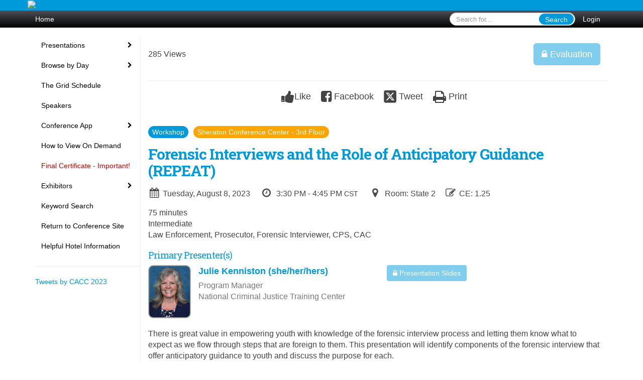

--- FILE ---
content_type: text/html
request_url: https://2023cacc.eventscribe.net/fsPopup.asp?efp=QVhLQUxNTkYxOTYyMg&PresentationID=1245418&rnd=0.4388264&mode=presInfo
body_size: 12386
content:
<!DOCTYPE html>
<html lang="en">
<head>
	
	<meta charset="UTF-8">
	<meta http-equiv="X-UA-Compatible" content="IE=edge">
	<meta name="viewport" content="width=device-width,initial-scale=1,maximum-scale=1,shrink-to-fit=no">
	
	<meta name="description" content="">
	<meta name="author" content=""><meta name="robots" content="noindex">
	<title>CACC 2023</title>
	
	<link rel="stylesheet" href="/static/css/bootstrap.min.css" >
	<link rel="stylesheet" href="/static/css/jasny-bootstrap.min.css">
	<link rel="stylesheet" href="/static/css/sm-core-css.css">
	<link rel="stylesheet" href="/static/css/sm-clean.css">
	<link rel="stylesheet" href="/static/css/jquery.smartmenus.bootstrap.css">
	<link rel="stylesheet" href="https://fonts.googleapis.com/css?family=Roboto+Slab:400,100,300,700">	
	<link rel="stylesheet" href="/includes/css/fonts.css?_=08.09.2024" >
	<link rel="stylesheet" href="/includes/css/main.min.css?_=08.09.2024" >
	<link rel="stylesheet" href="/includes/css/print.css?_=08.09.2024" media="print" />
	<link rel="stylesheet" href="/includes/css/navigation.css?_=03.28.2023.10.24" />
	<style>
			html.embedded,
			.embedded body {
				min-height: auto !important;
			}

			
				.embedded #main-banner {display: none;}
				
				.embedded .navbar-wrapper {display: none;}
			 
	
			div.container.content-wrap {border-left: none;}
	
			
				.embedded footer {display:none;}
			
				.embedded .backtotop {display:none;}
				
	
		</style><style type="text/css">
		
		
			/* link color */
			a,
			.btn-link, 
			.popup-link, 
			#leftnav .primary,
			.socialmedia a,
			.toptoolswrap .list-tools-wrap span   {
				color: #009ADA
			}
		
			/* link hover color */
			a:hover,
			.btn-link:hover,
			#leftnav .primary:hover {
				color: #DD0000;
			}
		
			/* Color for headings */
			h1,h2,h3,h4,h5,h6 {
				color: #009ada !important;
				letter-spacing: -1px;
			}
		
		
		/* Event banner */
		#main-banner {
				background-color:   #009ADA;}
		
		
		/* Awesome bar/Top nav and mobile nav background color */
		#mobilenav,
		.navbar-wrapper,
		.navbar .dropdown-menu {
			background: #4D5156;
			
				background: -moz-linear-gradient(top,  #4D5156 0%, #000000 100%);
				background: -webkit-linear-gradient(top,  #4D5156 0%,#000000 100%);
				background: linear-gradient(to bottom,  #4D5156 0%,#000000 100%); 
				filter: progid:DXImageTransform.Microsoft.gradient( startColorstr='#4D5156', endColorstr='#000000',GradientType=0 ); 
			
		}
		
		/* Awesome bar/Top nav and mobile nav text color */
		.navbar,
		#mobilenav,
		#mobilenav a,
		.navbar .btn-link,
		.navbar .dropdown-menu > li > a {
			color:#FFFFFF;
		}
		
		/* Awesome bar/Top nav and mobile nav text hover background and text color */
		#mobilenav a:hover,
		#mobilenav a:focus,
		#mobilenav a:active,
		.navbar .btn-link:hover,
		.navbar .btn-link:focus,
		.navbar .btn-link:active,
		.navbar .dropdown-menu > li > a:hover,
		.navbar .dropdown-menu > li > a:focus,
		.navbar .dropdown-menu > li > a:active {
			background: #FFC545;
			color:;
		}
		
		/* Awesome bar/Top nav list background and border color */
		.navbar .dropdown-menu {
			border:1px solid ;
			background: ;			
		}
		
		.navbar .dropdown-menu,
		.navbar .dropdown-menu > li > a {
			color: ;
		}
		
		/* Awesome bar/Top nav list item hover background and text color */
		.navbar .dropdown-menu > li > a:hover,
		.navbar .dropdown-menu > li > a:focus,
		.navbar .dropdown-menu > li > a:active {
			background: ;
			color:;
		}
		
		/* Mobile nav toggle */
		
			.navbar-toggle {
				float: left;
			}
		

		/* Left Nav */
		#leftnav .socialmedia a span {
			color: #737070;
		}
		
		#leftnav .socialmedia a span:hover {
			color: #4C4C4C;
			opacity: 1;
		}

		/* 	FOOTER */
		footer {
			background: #009ADA;
			background: -moz-linear-gradient(top,  #009ADA 0%, #009ADA 100%); 
			background: -webkit-linear-gradient(top,  #009ADA 0%,#009ADA  100%); 
			background: linear-gradient(to bottom,  #009ADA 0%,#009ADA  100%); 
			filter: progid:DXImageTransform.Microsoft.gradient( startColorstr='#009ADA', endColorstr='#009ADA ',GradientType=0 );
			color: #FFFFFF;
			
			
				border-top: 0px solid #FFFFFF;
			
				border-bottom: #FFFFFF solid 0px;
						
		}
				
		
			footer .text-muted {
				color: #FFFFFF;
			}
		
			footer {
				border-top: none;
				border-bottom: none;
			}
		
		
		/* Make the link icon color match the footer background */
		footer  .socialmedia .socialicon-website .fa-link {
			color: #009ADA;
		}

		/* Popups */
		
			#popup {
				border-color: #009ADA;
			}

			#popupContent h1 {
				color: #009ADA;
			}

			.tabbed-popup-tab-button.active, 
			.tabbed-popup-tab-button:hover {
				border-color: #009ADA;
				color: #009ADA;
			}
		
			.popuptools li a,
			.popup_tools_link,
			.closepopup { 
				color: #ffffff; 
			}
		
			
			#popup,
			body.Mobile #popup,
			body.Tablet #popup { 
				border-top: none;
			}
			
			.popupheader,
			.popup_header {
				background: #009ADA;
				background: -moz-linear-gradient(top, #009ADA 0%, #009ADA 100%);
				background: -webkit-gradient(linear, left top, left bottom, color-stop(0%,#009ADA), color-stop(100%,#009ADA));
				background: -webkit-linear-gradient(top, #009ADA 0%,#009ADA 100%);
				background: -o-linear-gradient(top, #009ADA 0%,#009ADA 100%);
				background: -ms-linear-gradient(top, #009ADA 0%,#009ADA 100%);
				background: linear-gradient(top, #009ADA 0%,#009ADA 100%);
				filter: progid:DXImageTransform.Microsoft.gradient( startColorstr='#009ADA', endColorstr='#009ADA',GradientType=0 );		
				color:#ffffff;	
			}
			
			.popuptools {
				top: 1px;
			}
			
			.popupheader .glyphicon-chevron-left, .popupheader .glyphicon-remove {
				color: #ffffff; 
			}
			
		

		/* Buttons */
		.btn-primary, 
		.alphaList a.active {
			background: #009ADA !important;
			color: #FFFFFF !important;
			border: none !important;
		}
		
		.btn-group .btn-primary, 
		.btn-group .btn-primary:hover {
	    	border: 1px solid #007bae;
		}
		
		.btn-primary:hover {
			background: #007bae;
			border: none;
		}
		
		.btn-primary.focus, 
		.btn-primary:focus,
		.btn-primary.active.focus, 
		.btn-primary.active:focus, 
		.btn-primary.active:hover, 
		.btn-primary:active.focus, 
		.btn-primary:active:focus, 
		.btn-primary:active:hover, 
		.open > .dropdown-toggle.btn-primary.focus, 
		.open > .dropdown-toggle.btn-primary:focus, 
		.open > .dropdown-toggle.btn-primary:hover {
			background: #006c99;
			border: none;
		}
		
		.btn-success {
			background: #5cb85c;
			color: #FFFFFF;
			border: none;
		}
		
		.btn-success:hover {
			background: #4a934a;
			border: none;
		}
		
		.btn-success.focus, 
		.btn-success:focus,
		.btn-success.active.focus, 
		.btn-success.active:focus, 
		.btn-success.active:hover, 
		.btn-success:active.focus, 
		.btn-success:active:focus, 
		.btn-success:active:hover, 
		.open > .dropdown-toggle.btn-success.focus, 
		.open > .dropdown-toggle.btn-success:focus, 
		.open > .dropdown-toggle.btn-success:hover {
			background: #408140;
			border: none;
		}
		
		.btn-info {
			background: #56C0E0;
			color: #FFFFFF;
			border: none;
		}
		
		.btn-info:hover {
			background: #459ab3;
			border: none;
		}
		
		.btn-info.focus, 
		.btn-info:focus,
		.btn-info.active.focus, 
		.btn-info.active:focus, 
		.btn-info.active:hover, 
		.btn-info:active.focus, 
		.btn-info:active:focus, 
		.btn-info:active:hover, 
		.open > .dropdown-toggle.btn-info.focus, 
		.open > .dropdown-toggle.btn-info:focus, 
		.open > .dropdown-toggle.btn-info:hover {
			background: #3c869d;
			border: none;
		}
		
		.btn-warning {
			background: #f0ad4e;
			color: #FFFFFF;
			border: none;
		}
		
		.btn-warning:hover {
			background: #c08a3e;
			border: none;
		}
		
		.btn-warning.focus, 
		.btn-warning:focus,
		.btn-warning.active.focus, 
		.btn-warning.active:focus, 
		.btn-warning.active:hover, 
		.btn-warning:active.focus, 
		.btn-warning:active:focus, 
		.btn-warning:active:hover, 
		.open > .dropdown-toggle.btn-warning.focus, 
		.open > .dropdown-toggle.btn-warning:focus, 
		.open > .dropdown-toggle.btn-warning:hover {
			background: #a87937;
			border: none;
		}
		
		.btn-danger {
			background: #d9534f;
			color: #FFFFFF;
			border: none;
		}
		
		.btn-danger:hover {
			background: #ae423f;
			border: none;
		}
		
		.btn-danger.focus, 
		.btn-danger:focus,
		.btn-danger.active.focus, 
		.btn-danger.active:focus, 
		.btn-danger.active:hover, 
		.btn-danger:active.focus, 
		.btn-danger:active:focus, 
		.btn-danger:active:hover, 
		.open > .dropdown-toggle.btn-danger.focus, 
		.open > .dropdown-toggle.btn-danger:focus, 
		.open > .dropdown-toggle.btn-danger:hover {
			background: #983a37;
			border: none;
		}		
		
		/* Social icons */
		
			footer .socialmedia a span,
			.popup-gutter .socialmedia a span {
				color: #4f44eb
			}
			
			footer .socialmedia a span:hover,
			.popup-gutter .socialmedia a span:hover {
				color: #0088BB;
				opacity: 1;
			}
		
		
		.presentersocialicons .fa-link {
			background: #009ADA
		}
		
		.presentersocialicons .fa-link:hover {
			background: #DD0000
		}

		/* User Photos */
		
			.photo-wrapper.img-circle { 
				border-radius: 10px;
				padding: 0 !important; 
			}
			
			.photo-wrapper { 
				height: inherit;
				overflow: visible;
			}
			.photo-wrapper.full-size { 
				height: auto;
			}
			
			.photo-wrapper img { 
				position: static; 
				-webkit-transform: translateY(0); 
				transform: translateY(0);
				border-radius: 8px 
			}
			
			.photo-wrapper.no-photo { 
				min-height: 81px;
			}
		

		/* 	LIST VIEW */
		.dayrow {
			background: #009ADA;
			background: -moz-linear-gradient(top,  #009ADA 0%, #009ADA 100%); 
			background: -webkit-linear-gradient(top,  #009ADA 0%,#009ADA  100%); 
			background: linear-gradient(to bottom,  #009ADA 0%,#009ADA  100%); 
			filter: progid:DXImageTransform.Microsoft.gradient( startColorstr='#009ADA', endColorstr='#009ADA ',GradientType=0 );
			color: #FFFFFF	
		}
		
		.list-view li.bucket .arrow {
			color: #009ADA;
		}

		
			.presBadges { 
				display: inline-block; 
				margin-left: 10px;
			}
			
			#popup .presBadges {
				margin: 0;
			}
			
			.presBadges img{
				margin: 0 5px 0 0;
				mix-blend-mode: darken;
			}
			
		

		.addFav.faved span{
			color: #FAA93D !important;
		}
		.addLike.liked {
			color: #FAA93D !important;
		}
		
		.addFav.registered span{
			color: #0086BF !important;
			cursor: default;
		}
		
		/* Other */
		
			.loadbyurl a,
			.loadbyurl a:hover, 
			.loadbyurl a:focus, 
			.loadbyurl a:active, 
			.loadbyurl a:visited {
				text-decoration: none;
			}
		

		.tags {
			background: #009ADA;
			color: #FFFFFF;
		}

		.tags:hover {
			color: #FFFFFF;
			border: none;
		}

		#messege-alert #danger{
			background: #d9534f;
			color: #FFFFFF;
		}
		
		/* TABLETS
		-------------------------------------------------- */
		
		@media (min-width: 768px) {
		  
		  .popup-gutter,
		  .popup_gutter{
				
					background: #CACACA;
					background: -moz-linear-gradient(top,  #DADADA 0%, #CACACA 100%); 
					background: -webkit-linear-gradient(top,  #DADADA 0%,#CACACA  100%); 
					background: linear-gradient(to bottom,  #DADADA 0%,#CACACA  100%); 
					filter: progid:DXImageTransform.Microsoft.gradient( startColorstr='#DADADA', endColorstr='#CACACA ',GradientType=0 );
				
					border-top: 1px solid #CCCCCC;
				
			}
			
			
				.speakerrow .speaker-name {
					    margin: 0 0 2px 0;
				}
			
		}
		
		@media (min-width: 992px) and (max-width: 1199px) { 
			
				body.banner-fixed.belowBanner .navbar-fixed-top {
					top:116px;
				}
			
			
		}
		
		@media (min-width: 768px ) and (max-width: 990px) { 
			
		}
		
		/* DESKTOP
		-------------------------------------------------- */
		@media (min-width: 1025px) {
	
			
				footer {
					height: 35px;
					margin: 0;
					padding: 0;
					line-height: 35px;
				}
			
			
			
			/*   LEFT NAV */
			.sm-clean a, 
			.sm-clean a:hover, 
			.sm-clean a:focus, 
			.sm-clean a:active, 
			.sm-clean a.highlighted {
				color: #555555;
			}
			
			.sm-clean a:hover, 
			.sm-clean a:focus, 
			.sm-clean a:active, 
			.sm-clean a.highlighted {
				color: #0088BB;
			}
			
			.sm-clean a.current {
				color: #0088BB;
			}
			
			.sm-clean ul {
				border: 1px solid #BBBBBB;
				background: #FFFFFF;
			}
			
			.sm-clean ul a, 
			.sm-clean ul a:hover, 
			.sm-clean ul a:focus, 
			.sm-clean ul a:active, 
			.sm-clean ul a.highlighted {
				color: #555555;
			}
			
			.sm-clean ul a:hover, 
			.sm-clean ul a:focus, 
			.sm-clean ul a:active, 
			.sm-clean ul a.highlighted {
				background: #FFFFFF;
				color: #0088BB;
			}
			
			.sm-clean ul a.current {
				color: #0088BB;
			}
			
			.sm-clean span.scroll-up:hover,
			.sm-clean span.scroll-down:hover {
				background: #FFFFFF;
			}
			
			.sm-clean.sm-vertical a.disabled {
				background: #FFFFFF;
			}
			
			.sm-clean.sm-vertical ul a:hover, 
			.sm-clean.sm-vertical ul a:focus, 
			.sm-clean.sm-vertical ul a:active, 
			.sm-clean.sm-vertical ul a.highlighted {
				background: #FFFFFF;
			}
			
			.navbar-header .btn-link { 
				color: #FFFFFF;
			}
			
			
				.navbar { 
					min-height: auto;
				}
			
		
		}
		
	</style>
	<script type="text/javascript" src="https://ajax.googleapis.com/ajax/libs/jquery/1.11.3/jquery.min.js"></script>
	<script type="text/javascript" src="/includes/js/navigation/navigation.js?_=03.28.2023.10.24"></script>
	<script type="text/javascript" src="/includes/js/navigation/navItem.js?_=03.28.2023.10.24"></script>
	<script type="text/javascript" src="/includes/js/navigation/navList.js?_=03.28.2023.10.24"></script>
	<script type="text/javascript" src="/includes/js/navigation/navEditorItem.js?_=03.28.2023.10.24"></script>
	<script type="text/javascript" src="/includes/js/navigation/navEditorList.js?_=03.28.2023.10.24"></script>
	
	<script type="text/javascript" src="/includes/js/navigation/websiteNavigation.js?_=03.28.2023.10.24"></script>
	<script type="text/javascript" src="/includes/js/navigation/websiteNavItem.js?_=03.28.2023.10.24"></script>
	<script type="text/javascript" src="/includes/js/navigation/websiteNavList.js?_=03.28.2023.10.24"></script>
			
</head>

<body class="banner-detached HasLeftNav nav-detached nav-height-normal nav-below-banner footer-detached  singlepopup">
	
	
<a class="offscreen" href="#sitewrap">Skip to main content</a>

<nav id="mobilenav" class="navmenu navmenu-default navmenu-fixed-left offcanvas hidden-lg" role="navigation"></nav>

<div class="navbar-wrapper">
	<div class="container">
		<nav role="navigation" id="awesomebardiv" class="navbar navbar-inverse" >
			<div class="navbar-header clearfix"><button type="button" class="navbar-toggle collapsed" data-toggle="offcanvas" data-target="#mobilenav" data-canvas="body">
					<span class="sr-only">Toggle navigation</span>
					<span class="icon-bar"></span>
					<span class="icon-bar"></span>
					<span class="icon-bar"></span>
				</button><a href="/login.asp?intended=https%3A%2F%2F2023cacc%2Eeventscribe%2Enet%2FfsPopup%2Easp%3Fefp%3DQVhLQUxNTkYxOTYyMg%26PresentationID%3D1245418%26rnd%3D0%2E4388264%26mode%3DpresInfo" class="btn btn-link pull-right">Login</a><div class="search-wrap pull-right">
						<form method="POST" action="/searchGlobal.asp" class="relative">
							<input type="text" class="form-control globalSearch" name="SearchQuery" placeholder="Search for..." ><button type="submit" class="btn btn-primary searchbtn globalSearchbtn">Search</button></form>
					</div><a class="btn hidden-xs btn-link pull-left" href="/">Home</a></div>
 
		</nav>

	</div>
</div><div id="main-banner" >
		<div class="container">
			<div class="row">
				<a id="homebtn" href="https://www.cacconference.org" target="_blank" >
					<img src="https://www.eventscribe.com/upload/planner/bannersNEW/449667138425926-1.jpg" width="1170" style="width:100%;" alt="CACC 2023 Main banner" />
				</a>
			</div>
		</div>
	</div>
	<div id="popup-overlay"></div>
	<div id="popup">
		<div id="popupContent" class="container"></div>
	</div>		

	<div id="sitewrap" tabindex="0"><div id="leftnav">

			<hr />
        <div id="tweetScroll" style="overflow:hidden;width:200px;height:600px;">
            <a class="twitter-timeline" id="contain" href="https://twitter.com/CACConference">Tweets by CACC 2023</a>
            <script async src="https://platform.twitter.com/widgets.js" charset="utf-8"></script>
        </div><script>
        
            setInterval(function() {
                if(document.getElementById('tweetScroll').scrollTop < (document.getElementById('tweetScroll').scrollHeight - document.getElementById('tweetScroll').offsetHeight)) {
                    document.getElementById('tweetScroll').scrollTop=document.getElementById('tweetScroll').scrollTop+1
                } else {
                    document.getElementById('tweetScroll').scrollTop=0;
                }
            }, 50)

        </script><hr />
        <div id="google_translate_element"></div>
        <script type="text/javascript">
            function googleTranslateElementInit() {
                new google.translate.TranslateElement({pageLanguage: 'en'}, 'google_translate_element');
            }
        </script>
        <script async type="text/javascript" src="//translate.google.com/translate_a/element.js?cb=googleTranslateElementInit"></script><div class="clearfix"></div>
        <hr />
        <div class="socialmedia"><a href="https://www.facebook.com/CACConference" class="tipsytip" title="Facebook landing page" target="_blank">
                    <span class="socialsymbol socialicon-facebook"></span>
                </a><a href="https://www.instagram.com/CACConference/" class="tipsytip" title="Instagram landing page" target="_blank">
                    <span class="socialsymbol socialicon-instagram"></span>
                </a><a href="https://twitter.com/CACConference" class="tipsytip" title="Twitter landing page" target="_blank">
                    <span class="socialsymbol socialicon-twitter"></span>
                </a><a href="https://www.linkedin.com/company/crimes-against-children-conference/" class="tipsytip" title="LinkedIn landing page" target="_blank">
                    <span class="socialsymbol socialicon-linkedin"></span>
                </a><a href="https://www.cacconference.org/" class="tipsytip" title="Website link" target="_blank">
                    <span class='socialsymbol socialicon-website fa-stack fa-l'>
                        <i class='fa fa-circle fa-stack-2x'></i>
                        <i class='fa fa-link fa-stack-1x fa-inverse'></i>
                    </span>
                </a></div>

		</div>

<script type="text/javascript">
	
	var json = JSON.parse("{\"fontSize\":\"14px\",\"font\":\"Helvetica\",\"dropdownMode\":\"dropdown\",\"bold\":0,\"underline\":0,\"italics\":0,\"hoverBold\":0,\"hoverUnderline\":1,\"hoverItalics\":0,\"textColor\":\"#000\",\"hoverColor\":\"#555\",\"list\":[{\"label\":\"Presentations\",\"newTab\":0,\"navItem\":\"No Action\",\"loginRequired\":0,\"tester\":0,\"list\":[{\"label\":\"All Presentations\",\"url\":\"SearchByPresentation.asp?pfp=AllSessions\",\"pfpLabel\":\"AllSessions\",\"newTab\":0,\"navItem\":\"Presentation\",\"loginRequired\":0,\"pageType\":\"Browse By Title\",\"trackerID\":75600,\"tester\":0},{\"label\":\"Case Studies\",\"url\":\"SearchByPresentation.asp?pfp=CaseStudies\",\"pfpLabel\":\"CaseStudies\",\"newTab\":0,\"navItem\":\"Presentation\",\"loginRequired\":0,\"pageType\":\"Browse By Title\",\"trackerID\":75581,\"tester\":0},{\"label\":\"Ask the Expert\",\"url\":\"SearchByPresentation.asp?pfp=AsktheExpert\",\"pfpLabel\":\"AsktheExpert\",\"newTab\":0,\"navItem\":\"Presentation\",\"loginRequired\":0,\"pageType\":\"Browse By Title\",\"filterByField\":\"CourseName\",\"trackerID\":73566,\"tester\":0},{\"label\":\"Interactive\",\"url\":\"SearchByPresentation.asp?pfp=Interactive\",\"pfpLabel\":\"Interactive\",\"newTab\":0,\"navItem\":\"Presentation\",\"loginRequired\":0,\"pageType\":\"Browse By Title\",\"tester\":0},{\"label\":\"Forums\",\"url\":\"SearchByPresentation.asp?pfp=Forums\",\"pfpLabel\":\"Forums\",\"newTab\":0,\"navItem\":\"Presentation\",\"loginRequired\":0,\"pageType\":\"Browse By Title\",\"trackerID\":102119,\"tester\":0},{\"label\":\"Exhibitor Workshops\",\"url\":\"SearchByPresentation.asp?pfp=ExhibitorWorkshops\",\"pfpLabel\":\"ExhibitorWorkshops\",\"newTab\":0,\"navItem\":\"Presentation\",\"loginRequired\":0,\"pageType\":\"Browse By Title\",\"trackerID\":104330,\"tester\":0},{\"label\":\"On Demand\",\"url\":\"SearchByPresentation.asp?pfp=OnDemand\",\"pfpLabel\":\"OnDemand\",\"newTab\":0,\"navItem\":\"Presentation\",\"loginRequired\":0,\"pageType\":\"Browse By Title\",\"bucketByField\":\"TrackName\",\"trackerID\":10102008,\"tester\":0}]},{\"label\":\"Browse by Day\",\"url\":\"agenda.asp\",\"newTab\":0,\"navItem\":\"Presentation\",\"loginRequired\":0,\"pageType\":\"Browse By Date\",\"tester\":0},{\"label\":\"The Grid Schedule\",\"url\":\"aaStatic.asp?SFP=UUdZUlFHQ1pAMTU5NTZAVGhlIFNjaGVkdWxlIEdyaWQ\",\"newTab\":1,\"navItem\":\"Static Pages\",\"loginRequired\":0,\"pageType\":15956,\"trackerID\":10125357,\"tester\":0},{\"label\":\"Speakers\",\"url\":\"speakers.asp\",\"newTab\":0,\"navItem\":\"Presentation\",\"loginRequired\":0,\"pageType\":\"Browse By Presenter\",\"trackerID\":71204,\"tester\":0},{\"label\":\"Conference App\",\"newTab\":0,\"navItem\":\"No Action\",\"loginRequired\":0,\"trackerID\":71212,\"tester\":0,\"list\":[{\"label\":\"How to Download the CACC App\",\"url\":\"aaStatic.asp?SFP=UUdZUlFHQ1pAMTU5NThASG93IHRvIERvd25sb2FkIHRoZSBDQUNDIEFwcA\",\"newTab\":1,\"navItem\":\"Static Pages\",\"loginRequired\":0,\"pageType\":15958,\"trackerID\":10125373,\"tester\":0},{\"label\":\"Conference App 'How To' Videos\",\"url\":\"aaStatic.asp?SFP=U1JMUUxWVUxAMTU5MzZAQ29uZmVyZW5jZSBBcHAg\",\"newTab\":0,\"navItem\":\"Static Pages\",\"loginRequired\":0,\"pageType\":15936,\"trackerID\":10125267,\"tester\":0}]},{\"label\":\"How to View On Demand\",\"url\":\"aaStatic.asp?SFP=UUdZUlFHQ1pAMTU4NDRAT24gRGVtYW5kIFNlc3Npb25zIHwgSG93IGFuZCBXaGVyZSB0byBWaWV3\",\"newTab\":0,\"navItem\":\"Static Pages\",\"loginRequired\":0,\"pageType\":15844,\"trackerID\":10124624,\"tester\":0},{\"label\":\"Final Certificate - Important!\",\"url\":\"aaStatic.asp?SFP=UUdZUlFHQ1pAMTQ5MzNAVmVyaWZpY2F0aW9uIENvZGVzICYgRmluYWwgQ29uZmVyZW5jZSBDZXJ0aWZpY2F0ZQ\",\"newTab\":0,\"navItem\":\"Static Pages\",\"loginRequired\":0,\"textColor\":\"#CC0000\",\"pageType\":14933,\"trackerID\":10118104,\"tester\":0},{\"label\":\"Exhibitors\",\"newTab\":0,\"navItem\":\"No Action\",\"tester\":0,\"list\":[{\"label\":\"Browse by Company\",\"url\":\"SearchByExpoCompany.asp?pfp=BrowseByCompany\",\"pfpLabel\":\"BrowseByCompany\",\"newTab\":0,\"navItem\":\"Exhibitor\",\"loginRequired\":0,\"pageType\":\"Browse by Company\",\"trackerID\":71205,\"tester\":0},{\"label\":\"Browse by Category\",\"url\":\"exhibitorcategory.asp?pfp=BrowseByCategory\",\"pfpLabel\":\"BrowseByCategory\",\"newTab\":0,\"navItem\":\"Exhibitor\",\"loginRequired\":0,\"pageType\":\"Browse by Category\",\"trackerID\":71206,\"tester\":0},{\"label\":\"Browse by Floorplan\",\"url\":\"exhibitors/floorplan/floorplan.asp\",\"newTab\":0,\"navItem\":\"Exhibitor\",\"loginRequired\":0,\"pageType\":\"Floor Plan\",\"trackerID\":10118050,\"tester\":0},{\"label\":\"Exhibitor Logo Wall\",\"url\":\"expo/boothlogowall.asp\",\"newTab\":0,\"navItem\":\"Exhibitor\",\"loginRequired\":0,\"pageType\":\"Logo Wall\",\"trackerID\":10118051,\"tester\":0}]},{\"label\":\"Keyword Search\",\"url\":\"searchGlobal.asp\",\"newTab\":0,\"navItem\":\"Search\",\"loginRequired\":0,\"trackerID\":71208,\"tester\":0},{\"label\":\"Return to Conference Site\",\"url\":\"www.cacconference.org\",\"newTab\":1,\"navItem\":\"URL\",\"loginRequired\":0,\"trackerID\":71209,\"tester\":0},{\"label\":\"My Experience\",\"newTab\":0,\"navItem\":\"No Action\",\"loginRequired\":1,\"loginDisplay\":0,\"tester\":0,\"list\":[{\"label\":\"My Conference Profile\",\"url\":\"profile.asp\",\"newTab\":1,\"navItem\":\"My Conference Profile\",\"loginRequired\":1,\"loginDisplay\":0,\"trackerID\":71210,\"tester\":0},{\"label\":\"My Schedule\",\"url\":\"MyPlan.asp\",\"newTab\":0,\"navItem\":\"My Plan\",\"loginRequired\":1,\"loginDisplay\":0,\"trackerID\":71211,\"tester\":0}]},{\"label\":\"Claim CE\",\"url\":\"login/magnetlauncher.asp\",\"newTab\":1,\"navItem\":\"Evaluation\",\"sunriseDate\":\"08/6/2023\",\"sunriseTime\":\"8:00 AM\",\"sunriseDisplay\":0,\"sunsetDate\":\"09/17/2023\",\"sunsetTime\":\"11:59 PM\",\"sunsetDisplay\":0,\"loginRequired\":1,\"loginDisplay\":0,\"accessLevel\":[\"basic\",\"standard\",\"premium\"],\"accessLevelDisplay\":0,\"pageType\":\"Presentation Evaluation\",\"trackerID\":71213,\"tester\":0},{\"label\":\"Helpful Hotel Information\",\"url\":\"aaStatic.asp?SFP=UUdZUlFHQ1pAMTQ5MzlASGVscGZ1bCBIb3RlbCBJbmZvcm1hdGlvbg\",\"newTab\":0,\"navItem\":\"Static Pages\",\"loginRequired\":0,\"pageType\":14939,\"trackerID\":10119689,\"tester\":0}]}");
	var settings = {
		accountExists: 0,
		accountAccessLevel: '',
		accountPDFUnlockCodes: [''].filter(code => code),
		accountAudioUnlockCodes: [''].filter(code => code),
		accountID: 0,
		accountTester: 0, 
		eventID: 19622,
		clientID: 495,
	};
	
	// Set up the event properties
	var eventProperties = {
		directoryURL: '/',
		Level: 'Pro',
		WebsiteTimezone: 'America/Chicago',
		CancelledDateLabel: 'ON DEMAND',
		ScheduleDates: ["1/1/2023","8/7/2023","8/8/2023","8/9/2023","8/10/2023"],
		isSandbox: 0,
		customDomain: ""
	};
	
	json.pullEventProperties = false;
	json.eventProperties = eventProperties;
	
	var dropdownMode = json.dropdownMode;
	$(document).ready(function() {
		// Set the left nav mode for the main js to use
		app.LeftNavMode = dropdownMode;
	});
	
	// Parse the left nav
	var navigation = new WebsiteNavigation('#leftnav', json, settings);
	// Parse the mobile nav (the mobile nav is always dropdown mode of collapsed)
	json.dropdownMode = 'collapsed';
	var mobileNavigation = new WebsiteNavigation('#mobilenav', json, settings);	
	
</script><div id="popupContent" class="container content-wrap">

	<!-- custom style for this popup -->
	<style>
		
		.numberCirclePoster {
			min-width: 23px !important;
			height: 23px !important;
			border-radius: 50%;
			text-align: center;
			font-size: 14px;
			background: red !important;
			border: 2px solid red !important;	
			position: absolute;
			top:-12px;
		}

		.pr-0 {
			padding-right: 0 !important;
		}
		
	</style>

	<div class="card updated" id="presentation-info-1245418" data-harvesterid="2416537"  ><div class="popup_gutter">
				<div class="popup_gutter_left"><span class="hidden-xs hidden-sm">285 Views</span></div>

<div class="popup_gutter_right"><a class="btn btn-lg btn-primary deadaccesslinkPoster tipsytip" href="javascript:void(0);" title="Evaluation ceased to be available on Sunday, September 17, 2023 at 11:59 PM CST" ><span class="fa fa-lock"></span> Evaluation</a></div>
			</div>
			<hr /><div class="popup_header">
			<div class="popup_header_left"></div><div class="popup_header_toolbar">
				<ul class="popup_tools"><li>
							<a class="popup_tools_link addLike tipsytip " href="/ajaxcalls/toggleLike.asp?PresentationID=1245418" title="Like/Unlike this presentation">
								<span class="fa fa-thumbs-up "></span><span class="popup_tools_link_text">Like</span>
							</a>
						</li><li>
							<a 
								href="javascript:void(0)" 
								class="popup_tools_link saveSocialPost postToFacebook tipsytip" 
								data-sharetype="facebook"
								data-presentationid="1245418" 
								data-url="https://2023cacc.eventscribe.net/services/facebook.asp?PresentationID=1245418"
								title="Post this to Facebook" 
							>
								<span class="fa fa-facebook-square"></span>
								<span class="popup_tools_link_text">Facebook</span>
							</a>
						</li><li>
							<a 
								href="javascript:void(0)" 
								class='popup_tools_link open-window saveSocialPost tipsytip' 
								data-sharetype="twitter"
								data-postText="Forensic+Interviews+and+the+Role+of+Anticipatory+Guidance+%28REPEAT%29"
								data-presentationid="1245418"
								data-url='https://twitter.com/intent/tweet?text=Forensic+Interviews+and+the+Role+of+Anticipatory+Guidance+%28REPEAT%29'
								title="Post this presentation"
							>
								<span class="fa fa-twitter-square"></span>
								<span class="popup_tools_link_text">Tweet</span>
							</a>
						</li><li>
							<a class="popup_tools_link tipsytip" href="javascript:void(0)" onclick="javascript:window.print()" title="Print this presentation">
								<span class="fa fa-print"></span>
								<span class="popup_tools_link_text">Print</span>
							</a>
						</li></ul>
			</div>
			<!-- /.popuptools -->
		
			<div class="popup_header_right"></div>
			
		</div>
		
		<div class="popup_content">
		
			<p class="trackname innertracks" style="color:#FFFFFF; font-size:14px; margin-top:10px; margin-right:10px; background:#009ADA;">
					<span>Workshop</span>
				</p><p class="trackname innertracks" style="background:#FFA500; color:#FFFFFF; font-size:14px; margin-top:10px; margin-right:10px;">
							<span>Sheraton Conference Center - 3rd Floor</span>
						</p><h1 style="margin-top:10px;">Forensic Interviews and the Role of Anticipatory Guidance (REPEAT)</h1>
					<div class="pull-left pres-tidbit tipsytip" title="">
						<i class="fa fa-calendar fa-fw"></i>Tuesday, August 8, 2023
					</div>
						
						<div class="pull-left pres-tidbit">
							<i class="fa fa-clock-o fa-fw"></i>
							<span class='tipsytip' title=''>3:30 PM - 4:45 PM <small>CST</small></span>
						</div><div class="pull-left pres-tidbit">
	                <i class="fa fa-map-marker fa-fw"></i>
	                <span>Room: State 2</span>
	            </div>
	            <div class="pull-left pres-tidbit" ""><i class="fa fa-edit"></i> CE: 1.25 </div><div class="clear"></div><div class="mar-top">75 minutes<br>Intermediate<br>Law Enforcement, Prosecutor, Forensic Interviewer, CPS, CAC<br></div>
			
				<ul class="speakers-wrap"><h2 class="role-title">Primary Presenter(s)</h2>
							
							<li class="speakerrow" data-presenterid="1547736"><div class="col-xs-2 photo-wrapper img-circle">
										<img class='presenterphoto' src="https://www.conferenceharvester.com/uploads/harvester/photos/cropAXKALMNF-Presenter-KennistonJ.jpg" title="Julie Kenniston (she/her/hers) photo" />
									</div>
								
								<div class="col-xs-10">
									<div class="row">
										<div class="col-xs-12 col-md-6" ><a class="loadbyurl" href="/ajaxcalls/presenterInfo.asp?PresenterId=1547736" >
														<p class='speaker-name '>Julie Kenniston (she/her/hers)</p>
													</a><p class="text-muted prof-text">Program Manager<br/>National Criminal Justice Training Center</p>
												
										</div>


	
										<div class="col-xs-12 col-md-6 pr-0">		
												<a href="/login.asp?intended=https%3A%2F%2F2023cacc%2Eeventscribe%2Enet%2FfsPopup%2Easp%3Fefp%3DQVhLQUxNTkYxOTYyMg%26PresentationID%3D1245418%26rnd%3D0%2E4388264%26mode%3DpresInfo" class="btn btn-md btn-primary tipsytip" style="margin-right: 10px; opacity:0.5; margin-bottom:10px;" title="This content is available to registered attendees who have logged in once the event begins."><span class="fa fa-lock"></span> Presentation Slides</a>
											
										</div>
									</div>
								</div></li>
				
				</ul>
				<div class="PresentationAbstractText mar-top">There is great value in empowering youth with knowledge of the forensic interview process and letting them know what to expect as we flow through steps that are foreign to them. This presentation will identify components of the forensic interview that offer anticipatory guidance to youth and discuss the purpose for each.<div style='margin-bottom:35px;'><h2 class='role-title' style='font-size: 18px;'>Learning Objectives: </h2><ul style='padding-top:0px;'><li style='padding-top:5px;'>Define anticipatory guidance</li><li style='padding-top:5px;'>List the components of the forensic interview that offer anticipatory guidance</li><li style='padding-top:5px;'>Identify the purpose for anticipatory guidance in each component</li></ul></div></div><br>	
						
		</div>
		<!-- /.main-popup-content --></div>
	<!-- .card --></div>
    	<!-- /.content-wrap -->  

	</div>
	<!-- /#sitewrap --> 

	<!-- FOOTER -->
<style>
	/* this is seting website link second icon to match the color of footer background color */
	.fa-inverse {			
		color: #009ADA; 
	}

	.ph-25{
		padding: 0 25px;
	}    

</style>

<footer class="">
	<div class=" container " >
		<div class="row text-muted"><div class="pull-left"><p class="copyrights">
							<span style="margin-right:10px;">
								Designed by <a href="https://www.GoCadmium.com" class="text-muted" target="_blank">Cadmium</a>
							</span>
							<span>
								|<a href="/ajaxcalls/support.asp" class="loadbyurl text-muted" style="margin:0 10px;">Technical Support</a>
							</span><span>
									|<a href="/feedback.asp" class="text-muted" style="margin:0 10px;">Give Feedback</a>
								</span></p></div>
				<div class="pull-right">
					<p>&copy; Copyright 2026 Cadmium. All Rights Reserved.</p>
				</div></div>
	</div>
	<div class="clear"></div></footer>

<script>
		
		window.fbAsyncInit = function() {
			FB.init({
				appId      : '411292922590649',
				xfbml      : true,
				version    : 'v2.9'
			});
			FB.AppEvents.logPageView();
		};
	
		(function(d, s, id){
			var js, fjs = d.getElementsByTagName(s)[0];
			if (d.getElementById(id)) {return;}
			js = d.createElement(s); js.id = id;
			js.src = "//connect.facebook.net/en_US/sdk.js";
			fjs.parentNode.insertBefore(js, fjs);
		}(document, "script", "facebook-jssdk"));
	
	</script><script>
		
		const app = {
			eventId: 19622,
			BannerMode : "detached",
			LeftNav : "1",
			LeftNavMode : "",
			FavoriteText : "Favorite",
			FavoritedText : "Favorited",
			LikeText : "Like",
			LikedText : "Liked",
			DisableAjax : 0,
			PageType : "",
			LoginLocation : "/login.asp?intended=https%3A%2F%2F2023cacc%2Eeventscribe%2Enet%2FfsPopup%2Easp%3Fefp%3DQVhLQUxNTkYxOTYyMg%26PresentationID%3D1245418%26rnd%3D0%2E4388264%26mode%3DpresInfo",
			HiddenFavoritePresentationTooltipText : "",
			UnFavToolTipText : "Click to remove from favorites",
			FavToolTipText : "Login Required",
			AlphabetMode : "",
			notSharingIconText : "Attendee has chosen not to share their profile.",
			LoginPopup : "1",
			customDomain: "",
			directoryUrl: "/",
			internalDomain: "www.eventScribe.net",
			PageTopMode : "banner",
			PageTopNavMode : "detached"
		}
		
	</script>
	<script type="text/javascript" src="/static/js/bootstrap.min.js"></script>
	<script type="text/javascript" src="/static/js/jasny-bootstrap.min.js"></script>
	<script type="text/javascript" src="/static/js/jquery.smartmenus.min.js"></script>
	<script type="text/javascript" src="/static/js/jquery.smartmenus.bootstrap.min.js"></script>
	<script type="text/javascript" src="https://www.mycadmium.com/includes/js/googleMaps.js"></script>
	<script type="text/javascript" src="/includes/js/main.min.js?_=10.01.2026.05.00"></script> 
	<script type="text/javascript" src="/includes/js/indexPagePopups.js?_=10.01.2026.05.00"></script>
	<script type="text/javascript" src="/includes/js/streamChatRedirect.js?_=10.01.2026.05.00"></script>
	
	
	<script type="text/javascript" src="/static/js/validate/jquery.validate.min.js"></script>
	<script type="text/javascript" src="/static/js/bootstrap-timepicker.js"></script>
	<script type="text/javascript" src="/static/js/jquery.tipsy.js"></script>
	<script type="text/javascript" src="/static/js/jquery.smooth-scroll.min.js"></script>
	<script type="text/javascript" src="/static/js/jquery.mobile.custom.min.js"></script>
	<script type="text/javascript" src="/static/js/handlebars.min.js"></script>
	<script type="text/javascript" src="/static/js/wysihtml.min.js"></script>
	<script type="text/javascript" src="/static/js/wysihtml.all-commands.min.js"></script>
	<script type="text/javascript" src="/static/js/wysihtml.table_editing.min.js"></script>
	<script type="text/javascript" src="/static/js/wysihtml.toolbar.min.js"></script>
	<script type="text/javascript" src="/static/js/wysihtml-advanced_and_extended.js"></script> 
   
	
	<script type="text/javascript" src="https://www.mycadmium.com/includes/js/moment.js?_=ND_06_03_2020_17_00" ></script>
	<script type="text/javascript" src="https://www.mycadmium.com/includes/js/momenttimezone.js?_=ND_06_03_2020_17_00"></script>
	<script type="text/javascript" src="/static/js/pickaday.js"></script>
	<script type="text/javascript" src="https://www.mycadmium.com/includes/js/mediaplayer.es6.js"></script>
	
	<link rel="stylesheet" href="/static/css/tipsy.css">
	<link rel="stylesheet" href="/static/css/pickaday.css">
	<link rel="stylesheet" href="/static/css/bootstrap-wysihtml5.css">
	<link rel="stylesheet" href="/static/css/bootstrap-timepicker.css">
	<link rel="stylesheet" href="https://www.mycadmium.com/includes/css/mediaplayer.css" />
	
	<script src="/static/js/pym.v1.min.js" type="text/javascript"></script>
		
	<script type="text/javascript">
		
		var pymChild = new pym.Child({ id: 'embeddedPage' });
		
		window.onload = function() {
			const i = "False";
			const isInIFrame = (self != top);

			const pageUrl = new URL(window.location.href);

			// Reload the page with a value of true or false in the embedded qstring param if the page
			// has a mismatch between the embedded flag value and whether or not it is in an iFrame
			if (!pageUrl.searchParams.has("embedded"))
			{
				if (isInIFrame === (i !== "True"))
				{
					pageUrl.searchParams.set("embedded", i !== "True");
					// Replace instead of just setting so that if this happens then it doesn't cause
					// the browser to get stuck when using the history api to navigate.
					window.location.replace(pageUrl.href);
				}
			}	

			if (pymChild) {
				function scrollToTopOfFrameWhenOffScreen(posInfo) {
					if (typeof(posInfo) !== 'string') return;

					// We only want to fire this once. This should only fire from our manual getParentPositionInfo. However, if the parent is initialized with
					// trackscroll set to true, this event will fire for every scroll and we only want to use this to scroll the frame into position if it is
					// off the screen when we first load the page. So we remove it from the handlers collection after it is called.
					const positionHandlers = pymChild.messageHandlers['viewport-iframe-position'];
					const index = positionHandlers.findIndex(e => e.name && e.name === 'scrollToTopOfFrameWhenOffScreen');
					if (index > -1) {
						positionHandlers.splice(index, 1);
					}

					// The message payload should be a string of six numbers split by spaces.
					// Per docs, this is viewport width, viewport height, and iframe bounding rect top-left-bottom-right
					const posInfoArray = posInfo.split(' ');
					if (posInfoArray.length !== 6) return;

					// If the top of the frame is off the top of the screen when we first load, then scroll to the top
					if (parseInt(posInfoArray[2]) < 0) {
						// Scroll parent to the top of the iFrame (0 being the y coordinate within the frame content which we want to scroll to)
						pymChild.scrollParentToChildPos(0);
					}
				}

				pymChild.onMessage('viewport-iframe-position', scrollToTopOfFrameWhenOffScreen);

				// On load, request from the parent the position of the iFrame within the parent page.
				// This triggers the viewport-iframe-position from the parent
				pymChild.getParentPositionInfo();
			}
		}
	</script>

<link type='text/css' rel="stylesheet" href='https://www.mycadmium.com/includes/css/cloudzoom.css' />
<link type='text/css' rel="stylesheet" href='https://www.mycadmium.com/includes/css/audioElement.css' />

<script type='text/javascript' src='https://www.mycadmium.com/includes/js/audioElement.js'></script>
<script type='text/javascript' src='https://www.mycadmium.com/includes/js/cloudzoom.js'></script>
	
	
</body>
</html>

